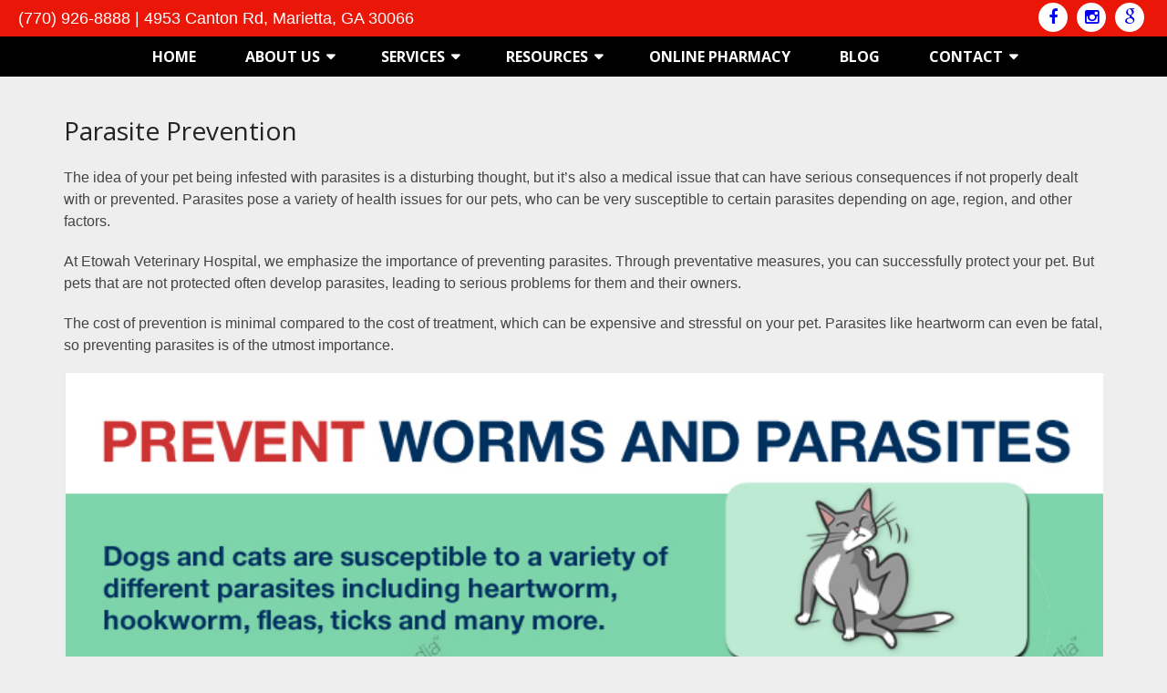

--- FILE ---
content_type: text/html; charset=UTF-8
request_url: https://www.etowahvets.com/parasite-prevention/
body_size: 10995
content:
<!DOCTYPE html><html
class=no-js lang=en-US><head
itemscope itemtype=http://schema.org/WebSite>
 <script>(function(w,d,s,l,i){w[l]=w[l]||[];w[l].push({'gtm.start':new Date().getTime(),event:'gtm.js'});var f=d.getElementsByTagName(s)[0],j=d.createElement(s),dl=l!='dataLayer'?'&l='+l:'';j.async=true;j.src='https://www.googletagmanager.com/gtm.js?id='+i+dl;f.parentNode.insertBefore(j,f);})(window,document,'script','dataLayer','GTM-5FB7PCWB');</script> <meta
charset="UTF-8">
<!--[if IE ]><meta
http-equiv="X-UA-Compatible" content="IE=edge,chrome=1">
<![endif]-->
 <script async src="https://www.googletagmanager.com/gtag/js?id=G-CTGQ9NFVRV"></script> <script>window.dataLayer=window.dataLayer||[];function gtag(){dataLayer.push(arguments);}
gtag('js',new Date());gtag('config','G-CTGQ9NFVRV');</script> <link
rel=profile href=https://gmpg.org/xfn/11><link
rel=icon href=https://www.etowahvets.com/wp-content/themes/mts_schema/images/favicon.png type=image/x-icon><meta
name="msapplication-TileImage" content="https://www.etowahvets.com/wp-content/uploads/2025/05/cropped-etowah-veterinary-hospital-veterinarian-Logo-270x270.png"><link
rel=apple-touch-icon-precomposed href=https://www.etowahvets.com/wp-content/uploads/2025/05/cropped-etowah-veterinary-hospital-veterinarian-Logo-180x180.png><meta
name="viewport" content="width=device-width, initial-scale=1"><meta
name="apple-mobile-web-app-capable" content="yes"><meta
name="apple-mobile-web-app-status-bar-style" content="black"><meta
itemprop="name" content="Etowah Veterinary Hospital"><meta
itemprop="url" content="https://www.etowahvets.com"><link
rel=pingback href=https://www.etowahvets.com/xmlrpc.php><meta
name='robots' content='index, follow, max-image-preview:large, max-snippet:-1, max-video-preview:-1'> <script>document.documentElement.className=document.documentElement.className.replace(/\bno-js\b/,'js');</script> <title>Parasite Prevention | Etowah Veterinary Hospital</title><meta
name="description" content="Parasite Prevention - The idea of your pet being infested with parasites is a disturbing thought, but it&#039;s also a medical issue that can have serious consequences if not"><link
rel=canonical href=https://www.etowahvets.com/parasite-prevention/ ><meta
property="og:locale" content="en_US"><meta
property="og:type" content="article"><meta
property="og:title" content="Parasite Prevention | Etowah Veterinary Hospital"><meta
property="og:description" content="Parasite Prevention - The idea of your pet being infested with parasites is a disturbing thought, but it&#039;s also a medical issue that can have serious consequences if not"><meta
property="og:url" content="https://www.etowahvets.com/parasite-prevention/"><meta
property="og:site_name" content="Etowah Veterinary Hospital"><meta
property="article:publisher" content="https://www.facebook.com/etowahveterinaryhospital/"><meta
name="twitter:card" content="summary_large_image"> <script type=application/ld+json class=yoast-schema-graph>{"@context":"https://schema.org","@graph":[{"@type":"WebPage","@id":"https://www.etowahvets.com/parasite-prevention/","url":"https://www.etowahvets.com/parasite-prevention/","name":"Parasite Prevention | Etowah Veterinary Hospital","isPartOf":{"@id":"https://www.etowahvets.com/#website"},"datePublished":"2016-11-28T15:18:26+00:00","description":"Parasite Prevention - The idea of your pet being infested with parasites is a disturbing thought, but it's also a medical issue that can have serious consequences if not","breadcrumb":{"@id":"https://www.etowahvets.com/parasite-prevention/#breadcrumb"},"inLanguage":"en-US","potentialAction":[{"@type":"ReadAction","target":["https://www.etowahvets.com/parasite-prevention/"]}]},{"@type":"BreadcrumbList","@id":"https://www.etowahvets.com/parasite-prevention/#breadcrumb","itemListElement":[{"@type":"ListItem","position":1,"name":"Home","item":"https://www.etowahvets.com/"},{"@type":"ListItem","position":2,"name":"Parasite Prevention"}]},{"@type":"WebSite","@id":"https://www.etowahvets.com/#website","url":"https://www.etowahvets.com/","name":"Etowah Veterinary Hospital","description":"Veterinarian in Marietta, GA","publisher":{"@id":"https://www.etowahvets.com/#organization"},"potentialAction":[{"@type":"SearchAction","target":{"@type":"EntryPoint","urlTemplate":"https://www.etowahvets.com/?s={search_term_string}"},"query-input":{"@type":"PropertyValueSpecification","valueRequired":true,"valueName":"search_term_string"}}],"inLanguage":"en-US"},{"@type":"Organization","@id":"https://www.etowahvets.com/#organization","name":"Etowah Veterinary Hospital","url":"https://www.etowahvets.com/","logo":{"@type":"ImageObject","inLanguage":"en-US","@id":"https://www.etowahvets.com/#/schema/logo/image/","url":"https://www.etowahvets.com/wp-content/uploads/2018/06/etowah-veterinary-hospital-veterinarian-in-marietta-ga-1.png","contentUrl":"https://www.etowahvets.com/wp-content/uploads/2018/06/etowah-veterinary-hospital-veterinarian-in-marietta-ga-1.png","width":491,"height":152,"caption":"Etowah Veterinary Hospital"},"image":{"@id":"https://www.etowahvets.com/#/schema/logo/image/"},"sameAs":["https://www.facebook.com/etowahveterinaryhospital/"]}]}</script> <link
rel=dns-prefetch href=//ajax.googleapis.com><link
rel=alternate type=application/rss+xml title="Etowah Veterinary Hospital &raquo; Feed" href=https://www.etowahvets.com/feed/ ><link
rel=alternate type=application/rss+xml title="Etowah Veterinary Hospital &raquo; Comments Feed" href=https://www.etowahvets.com/comments/feed/ ><link
rel=alternate title="oEmbed (JSON)" type=application/json+oembed href="https://www.etowahvets.com/wp-json/oembed/1.0/embed?url=https%3A%2F%2Fwww.etowahvets.com%2Fparasite-prevention%2F"><link
rel=alternate title="oEmbed (XML)" type=text/xml+oembed href="https://www.etowahvets.com/wp-json/oembed/1.0/embed?url=https%3A%2F%2Fwww.etowahvets.com%2Fparasite-prevention%2F&#038;format=xml"><style id=wp-img-auto-sizes-contain-inline-css>img:is([sizes=auto i],[sizes^="auto," i]){contain-intrinsic-size:3000px 1500px}</style><link
rel=stylesheet id=twb-open-sans-css href='https://fonts.googleapis.com/css?family=Open+Sans%3A300%2C400%2C500%2C600%2C700%2C800&#038;display=swap&#038;ver=6.9' type=text/css media=all><link
rel=stylesheet id=twbbwg-global-css href='https://www.etowahvets.com/wp-content/plugins/photo-gallery/booster/assets/css/global.css?ver=1.0.0' type=text/css media=all><style id=wp-emoji-styles-inline-css>img.wp-smiley,img.emoji{display:inline !important;border:none !important;box-shadow:none !important;height:1em !important;width:1em !important;margin:0
0.07em !important;vertical-align:-0.1em !important;background:none !important;padding:0
!important}</style><style id=wp-block-library-inline-css>/*<![CDATA[*/:root{--wp-block-synced-color:#7a00df;--wp-block-synced-color--rgb:122,0,223;--wp-bound-block-color:var(--wp-block-synced-color);--wp-editor-canvas-background:#ddd;--wp-admin-theme-color:#007cba;--wp-admin-theme-color--rgb:0,124,186;--wp-admin-theme-color-darker-10:#006ba1;--wp-admin-theme-color-darker-10--rgb:0,107,160.5;--wp-admin-theme-color-darker-20:#005a87;--wp-admin-theme-color-darker-20--rgb:0,90,135;--wp-admin-border-width-focus:2px}@media (min-resolution:192dpi){:root{--wp-admin-border-width-focus:1.5px}}.wp-element-button{cursor:pointer}:root .has-very-light-gray-background-color{background-color:#eee}:root .has-very-dark-gray-background-color{background-color:#313131}:root .has-very-light-gray-color{color:#eee}:root .has-very-dark-gray-color{color:#313131}:root .has-vivid-green-cyan-to-vivid-cyan-blue-gradient-background{background:linear-gradient(135deg,#00d084,#0693e3)}:root .has-purple-crush-gradient-background{background:linear-gradient(135deg,#34e2e4,#4721fb 50%,#ab1dfe)}:root .has-hazy-dawn-gradient-background{background:linear-gradient(135deg,#faaca8,#dad0ec)}:root .has-subdued-olive-gradient-background{background:linear-gradient(135deg,#fafae1,#67a671)}:root .has-atomic-cream-gradient-background{background:linear-gradient(135deg,#fdd79a,#004a59)}:root .has-nightshade-gradient-background{background:linear-gradient(135deg,#330968,#31cdcf)}:root .has-midnight-gradient-background{background:linear-gradient(135deg,#020381,#2874fc)}:root{--wp--preset--font-size--normal:16px;--wp--preset--font-size--huge:42px}.has-regular-font-size{font-size:1em}.has-larger-font-size{font-size:2.625em}.has-normal-font-size{font-size:var(--wp--preset--font-size--normal)}.has-huge-font-size{font-size:var(--wp--preset--font-size--huge)}.has-text-align-center{text-align:center}.has-text-align-left{text-align:left}.has-text-align-right{text-align:right}.has-fit-text{white-space:nowrap!important}#end-resizable-editor-section{display:none}.aligncenter{clear:both}.items-justified-left{justify-content:flex-start}.items-justified-center{justify-content:center}.items-justified-right{justify-content:flex-end}.items-justified-space-between{justify-content:space-between}.screen-reader-text{border:0;clip-path:inset(50%);height:1px;margin:-1px;overflow:hidden;padding:0;position:absolute;width:1px;word-wrap:normal!important}.screen-reader-text:focus{background-color:#ddd;clip-path:none;color:#444;display:block;font-size:1em;height:auto;left:5px;line-height:normal;padding:15px
23px 14px;text-decoration:none;top:5px;width:auto;z-index:100000}html :where(.has-border-color){border-style:solid}html :where([style*=border-top-color]){border-top-style:solid}html :where([style*=border-right-color]){border-right-style:solid}html :where([style*=border-bottom-color]){border-bottom-style:solid}html :where([style*=border-left-color]){border-left-style:solid}html :where([style*=border-width]){border-style:solid}html :where([style*=border-top-width]){border-top-style:solid}html :where([style*=border-right-width]){border-right-style:solid}html :where([style*=border-bottom-width]){border-bottom-style:solid}html :where([style*=border-left-width]){border-left-style:solid}html :where(img[class*=wp-image-]){height:auto;max-width:100%}:where(figure){margin:0
0 1em}html :where(.is-position-sticky){--wp-admin--admin-bar--position-offset:var(--wp-admin--admin-bar--height,0px)}@media screen and (max-width:600px){html:where(.is-position-sticky){--wp-admin--admin-bar--position-offset:0px}}/*]]>*/</style><style id=global-styles-inline-css>/*<![CDATA[*/:root{--wp--preset--aspect-ratio--square:1;--wp--preset--aspect-ratio--4-3:4/3;--wp--preset--aspect-ratio--3-4:3/4;--wp--preset--aspect-ratio--3-2:3/2;--wp--preset--aspect-ratio--2-3:2/3;--wp--preset--aspect-ratio--16-9:16/9;--wp--preset--aspect-ratio--9-16:9/16;--wp--preset--color--black:#000;--wp--preset--color--cyan-bluish-gray:#abb8c3;--wp--preset--color--white:#fff;--wp--preset--color--pale-pink:#f78da7;--wp--preset--color--vivid-red:#cf2e2e;--wp--preset--color--luminous-vivid-orange:#ff6900;--wp--preset--color--luminous-vivid-amber:#fcb900;--wp--preset--color--light-green-cyan:#7bdcb5;--wp--preset--color--vivid-green-cyan:#00d084;--wp--preset--color--pale-cyan-blue:#8ed1fc;--wp--preset--color--vivid-cyan-blue:#0693e3;--wp--preset--color--vivid-purple:#9b51e0;--wp--preset--gradient--vivid-cyan-blue-to-vivid-purple:linear-gradient(135deg,rgb(6,147,227) 0%,rgb(155,81,224) 100%);--wp--preset--gradient--light-green-cyan-to-vivid-green-cyan:linear-gradient(135deg,rgb(122,220,180) 0%,rgb(0,208,130) 100%);--wp--preset--gradient--luminous-vivid-amber-to-luminous-vivid-orange:linear-gradient(135deg,rgb(252,185,0) 0%,rgb(255,105,0) 100%);--wp--preset--gradient--luminous-vivid-orange-to-vivid-red:linear-gradient(135deg,rgb(255,105,0) 0%,rgb(207,46,46) 100%);--wp--preset--gradient--very-light-gray-to-cyan-bluish-gray:linear-gradient(135deg,rgb(238,238,238) 0%,rgb(169,184,195) 100%);--wp--preset--gradient--cool-to-warm-spectrum:linear-gradient(135deg,rgb(74,234,220) 0%,rgb(151,120,209) 20%,rgb(207,42,186) 40%,rgb(238,44,130) 60%,rgb(251,105,98) 80%,rgb(254,248,76) 100%);--wp--preset--gradient--blush-light-purple:linear-gradient(135deg,rgb(255,206,236) 0%,rgb(152,150,240) 100%);--wp--preset--gradient--blush-bordeaux:linear-gradient(135deg,rgb(254,205,165) 0%,rgb(254,45,45) 50%,rgb(107,0,62) 100%);--wp--preset--gradient--luminous-dusk:linear-gradient(135deg,rgb(255,203,112) 0%,rgb(199,81,192) 50%,rgb(65,88,208) 100%);--wp--preset--gradient--pale-ocean:linear-gradient(135deg,rgb(255,245,203) 0%,rgb(182,227,212) 50%,rgb(51,167,181) 100%);--wp--preset--gradient--electric-grass:linear-gradient(135deg,rgb(202,248,128) 0%,rgb(113,206,126) 100%);--wp--preset--gradient--midnight:linear-gradient(135deg,rgb(2,3,129) 0%,rgb(40,116,252) 100%);--wp--preset--font-size--small:13px;--wp--preset--font-size--medium:20px;--wp--preset--font-size--large:36px;--wp--preset--font-size--x-large:42px;--wp--preset--spacing--20:0.44rem;--wp--preset--spacing--30:0.67rem;--wp--preset--spacing--40:1rem;--wp--preset--spacing--50:1.5rem;--wp--preset--spacing--60:2.25rem;--wp--preset--spacing--70:3.38rem;--wp--preset--spacing--80:5.06rem;--wp--preset--shadow--natural:6px 6px 9px rgba(0, 0, 0, 0.2);--wp--preset--shadow--deep:12px 12px 50px rgba(0, 0, 0, 0.4);--wp--preset--shadow--sharp:6px 6px 0px rgba(0, 0, 0, 0.2);--wp--preset--shadow--outlined:6px 6px 0px -3px rgb(255, 255, 255), 6px 6px rgb(0, 0, 0);--wp--preset--shadow--crisp:6px 6px 0px rgb(0, 0, 0)}:where(.is-layout-flex){gap:0.5em}:where(.is-layout-grid){gap:0.5em}body .is-layout-flex{display:flex}.is-layout-flex{flex-wrap:wrap;align-items:center}.is-layout-flex>:is(*,div){margin:0}body .is-layout-grid{display:grid}.is-layout-grid>:is(*,div){margin:0}:where(.wp-block-columns.is-layout-flex){gap:2em}:where(.wp-block-columns.is-layout-grid){gap:2em}:where(.wp-block-post-template.is-layout-flex){gap:1.25em}:where(.wp-block-post-template.is-layout-grid){gap:1.25em}.has-black-color{color:var(--wp--preset--color--black) !important}.has-cyan-bluish-gray-color{color:var(--wp--preset--color--cyan-bluish-gray) !important}.has-white-color{color:var(--wp--preset--color--white) !important}.has-pale-pink-color{color:var(--wp--preset--color--pale-pink) !important}.has-vivid-red-color{color:var(--wp--preset--color--vivid-red) !important}.has-luminous-vivid-orange-color{color:var(--wp--preset--color--luminous-vivid-orange) !important}.has-luminous-vivid-amber-color{color:var(--wp--preset--color--luminous-vivid-amber) !important}.has-light-green-cyan-color{color:var(--wp--preset--color--light-green-cyan) !important}.has-vivid-green-cyan-color{color:var(--wp--preset--color--vivid-green-cyan) !important}.has-pale-cyan-blue-color{color:var(--wp--preset--color--pale-cyan-blue) !important}.has-vivid-cyan-blue-color{color:var(--wp--preset--color--vivid-cyan-blue) !important}.has-vivid-purple-color{color:var(--wp--preset--color--vivid-purple) !important}.has-black-background-color{background-color:var(--wp--preset--color--black) !important}.has-cyan-bluish-gray-background-color{background-color:var(--wp--preset--color--cyan-bluish-gray) !important}.has-white-background-color{background-color:var(--wp--preset--color--white) !important}.has-pale-pink-background-color{background-color:var(--wp--preset--color--pale-pink) !important}.has-vivid-red-background-color{background-color:var(--wp--preset--color--vivid-red) !important}.has-luminous-vivid-orange-background-color{background-color:var(--wp--preset--color--luminous-vivid-orange) !important}.has-luminous-vivid-amber-background-color{background-color:var(--wp--preset--color--luminous-vivid-amber) !important}.has-light-green-cyan-background-color{background-color:var(--wp--preset--color--light-green-cyan) !important}.has-vivid-green-cyan-background-color{background-color:var(--wp--preset--color--vivid-green-cyan) !important}.has-pale-cyan-blue-background-color{background-color:var(--wp--preset--color--pale-cyan-blue) !important}.has-vivid-cyan-blue-background-color{background-color:var(--wp--preset--color--vivid-cyan-blue) !important}.has-vivid-purple-background-color{background-color:var(--wp--preset--color--vivid-purple) !important}.has-black-border-color{border-color:var(--wp--preset--color--black) !important}.has-cyan-bluish-gray-border-color{border-color:var(--wp--preset--color--cyan-bluish-gray) !important}.has-white-border-color{border-color:var(--wp--preset--color--white) !important}.has-pale-pink-border-color{border-color:var(--wp--preset--color--pale-pink) !important}.has-vivid-red-border-color{border-color:var(--wp--preset--color--vivid-red) !important}.has-luminous-vivid-orange-border-color{border-color:var(--wp--preset--color--luminous-vivid-orange) !important}.has-luminous-vivid-amber-border-color{border-color:var(--wp--preset--color--luminous-vivid-amber) !important}.has-light-green-cyan-border-color{border-color:var(--wp--preset--color--light-green-cyan) !important}.has-vivid-green-cyan-border-color{border-color:var(--wp--preset--color--vivid-green-cyan) !important}.has-pale-cyan-blue-border-color{border-color:var(--wp--preset--color--pale-cyan-blue) !important}.has-vivid-cyan-blue-border-color{border-color:var(--wp--preset--color--vivid-cyan-blue) !important}.has-vivid-purple-border-color{border-color:var(--wp--preset--color--vivid-purple) !important}.has-vivid-cyan-blue-to-vivid-purple-gradient-background{background:var(--wp--preset--gradient--vivid-cyan-blue-to-vivid-purple) !important}.has-light-green-cyan-to-vivid-green-cyan-gradient-background{background:var(--wp--preset--gradient--light-green-cyan-to-vivid-green-cyan) !important}.has-luminous-vivid-amber-to-luminous-vivid-orange-gradient-background{background:var(--wp--preset--gradient--luminous-vivid-amber-to-luminous-vivid-orange) !important}.has-luminous-vivid-orange-to-vivid-red-gradient-background{background:var(--wp--preset--gradient--luminous-vivid-orange-to-vivid-red) !important}.has-very-light-gray-to-cyan-bluish-gray-gradient-background{background:var(--wp--preset--gradient--very-light-gray-to-cyan-bluish-gray) !important}.has-cool-to-warm-spectrum-gradient-background{background:var(--wp--preset--gradient--cool-to-warm-spectrum) !important}.has-blush-light-purple-gradient-background{background:var(--wp--preset--gradient--blush-light-purple) !important}.has-blush-bordeaux-gradient-background{background:var(--wp--preset--gradient--blush-bordeaux) !important}.has-luminous-dusk-gradient-background{background:var(--wp--preset--gradient--luminous-dusk) !important}.has-pale-ocean-gradient-background{background:var(--wp--preset--gradient--pale-ocean) !important}.has-electric-grass-gradient-background{background:var(--wp--preset--gradient--electric-grass) !important}.has-midnight-gradient-background{background:var(--wp--preset--gradient--midnight) !important}.has-small-font-size{font-size:var(--wp--preset--font-size--small) !important}.has-medium-font-size{font-size:var(--wp--preset--font-size--medium) !important}.has-large-font-size{font-size:var(--wp--preset--font-size--large) !important}.has-x-large-font-size{font-size:var(--wp--preset--font-size--x-large) !important}/*]]>*/</style><style id=classic-theme-styles-inline-css>/*! This file is auto-generated */
.wp-block-button__link{color:#fff;background-color:#32373c;border-radius:9999px;box-shadow:none;text-decoration:none;padding:calc(.667em + 2px) calc(1.333em + 2px);font-size:1.125em}.wp-block-file__button{background:#32373c;color:#fff;text-decoration:none}</style><link
rel=stylesheet id=wp-components-css href='https://www.etowahvets.com/wp-includes/css/dist/components/style.min.css?ver=6.9' type=text/css media=all><link
rel=stylesheet id=wp-preferences-css href='https://www.etowahvets.com/wp-includes/css/dist/preferences/style.min.css?ver=6.9' type=text/css media=all><link
rel=stylesheet id=wp-block-editor-css href='https://www.etowahvets.com/wp-includes/css/dist/block-editor/style.min.css?ver=6.9' type=text/css media=all><link
rel=stylesheet id=popup-maker-block-library-style-css href='https://www.etowahvets.com/wp-content/plugins/popup-maker/dist/packages/block-library-style.css?ver=dbea705cfafe089d65f1' type=text/css media=all><link
rel=stylesheet id=easy_testimonial_style-css href='https://www.etowahvets.com/wp-content/plugins/easy-testimonials/include/assets/css/style.css?ver=6.9' type=text/css media=all><link
rel=stylesheet id=bwg_fonts-css href='https://www.etowahvets.com/wp-content/plugins/photo-gallery/css/bwg-fonts/fonts.css?ver=0.0.1' type=text/css media=all><link
rel=stylesheet id=sumoselect-css href='https://www.etowahvets.com/wp-content/plugins/photo-gallery/css/sumoselect.min.css?ver=3.4.6' type=text/css media=all><link
rel=stylesheet id=mCustomScrollbar-css href='https://www.etowahvets.com/wp-content/plugins/photo-gallery/css/jquery.mCustomScrollbar.min.css?ver=3.1.5' type=text/css media=all><link
rel=stylesheet id=bwg_googlefonts-css href='https://fonts.googleapis.com/css?family=Ubuntu&#038;subset=greek,latin,greek-ext,vietnamese,cyrillic-ext,latin-ext,cyrillic' type=text/css media=all><link
rel=stylesheet id=bwg_frontend-css href='https://www.etowahvets.com/wp-content/plugins/photo-gallery/css/styles.min.css?ver=1.8.37' type=text/css media=all><link
rel=stylesheet id=schema-stylesheet-css href='https://www.etowahvets.com/wp-content/themes/lounge-schema/style.css?ver=6.9' type=text/css media=all><style id=schema-stylesheet-inline-css>body{background-color:#eee;background-image:url(https://www.etowahvets.com/wp-content/themes/mts_schema/images/nobg.png)}#secondary-navigation>nav>ul>li:hover>a,#secondary-navigation>nav>ul>li.current-menu-item>a,#secondary-navigation>nav>ul>li.current-menu-parent>a{color:#fff !important}#secondary-navigation>nav>ul>li:hover,#secondary-navigation>nav>ul>li.current-menu-item,#secondary-navigation>nav>ul>li.current-menu-parent{background-color:#000 !important}.pace .pace-progress, #mobile-menu-wrapper ul li a:hover, .page-numbers.current, .pagination a:hover, .single .pagination a:hover
.current{background:#000}.postauthor h5, .single_post a, .textwidget a, .pnavigation2 a, .sidebar.c-4-12 a:hover, footer .widget li a:hover, .sidebar.c-4-12 a:hover, .reply a, .title a:hover, .post-info a:hover, .widget .thecomment, #tabber .inside li a:hover, .readMore a:hover, .fn a, a, a:hover, #secondary-navigation .navigation ul li a:hover, .readMore a, #primary-navigation a:hover, #secondary-navigation .navigation ul .current-menu-item a, .widget .wp_review_tab_widget_content a, .sidebar .wpt_widget_content
a{color:#000}a#pull, #commentform input#submit, #mtscontact_submit, .mts-subscribe input[type='submit'], .widget_product_search input[type='submit'], #move-to-top:hover, .currenttext, .pagination a:hover, .pagination .nav-previous a:hover, .pagination .nav-next a:hover, #load-posts a:hover, .single .pagination a:hover .currenttext, .single .pagination > .current .currenttext, #tabber ul.tabs li a.selected, .tagcloud a, .navigation ul .sfHover a, .woocommerce a.button, .woocommerce-page a.button, .woocommerce button.button, .woocommerce-page button.button, .woocommerce input.button, .woocommerce-page input.button, .woocommerce #respond input#submit, .woocommerce-page #respond input#submit, .woocommerce #content input.button, .woocommerce-page #content input.button, .woocommerce .bypostauthor:after, #searchsubmit, .woocommerce nav.woocommerce-pagination ul li span.current, .woocommerce-page nav.woocommerce-pagination ul li span.current, .woocommerce #content nav.woocommerce-pagination ul li span.current, .woocommerce-page #content nav.woocommerce-pagination ul li span.current, .woocommerce nav.woocommerce-pagination ul li a:hover, .woocommerce-page nav.woocommerce-pagination ul li a:hover, .woocommerce #content nav.woocommerce-pagination ul li a:hover, .woocommerce-page #content nav.woocommerce-pagination ul li a:hover, .woocommerce nav.woocommerce-pagination ul li a:focus, .woocommerce-page nav.woocommerce-pagination ul li a:focus, .woocommerce #content nav.woocommerce-pagination ul li a:focus, .woocommerce-page #content nav.woocommerce-pagination ul li a:focus, .woocommerce a.button, .woocommerce-page a.button, .woocommerce button.button, .woocommerce-page button.button, .woocommerce input.button, .woocommerce-page input.button, .woocommerce #respond input#submit, .woocommerce-page #respond input#submit, .woocommerce #content input.button, .woocommerce-page #content input.button, .latestPost-review-wrapper, .latestPost .review-type-circle.latestPost-review-wrapper, #wpmm-megamenu .review-total-only, .sbutton, #searchsubmit, .widget .wpt_widget_content #tags-tab-content ul li a, .widget .review-total-only.large-thumb{background-color:#000;color:#fff!important}.related-posts .title a:hover, .latestPost .title
a{color:#000}.navigation #wpmm-megamenu .wpmm-pagination
a{background-color:#000000!important}footer{background-color:#000}footer{background-image:url(https://www.etowahvets.com/wp-content/themes/mts_schema/images/nobg.png)}.copyrights,.move_down{background-color:#000}.flex-control-thumbs .flex-active{border-top:3px solid #000}.wpmm-megamenu-showing.wpmm-light-scheme{background-color:#000000!important}</style><link
rel=stylesheet id=fontawesome-css href='https://www.etowahvets.com/wp-content/themes/mts_schema/css/font-awesome.min.css?ver=6.9' type=text/css media=all><link
rel=stylesheet id=responsive-css href='https://www.etowahvets.com/wp-content/themes/mts_schema/css/responsive.css?ver=6.9' type=text/css media=all><link
rel=stylesheet id=animate-css href='https://www.etowahvets.com/wp-content/themes/lounge-schema/assets/animate.min.css?ver=6.9' type=text/css media=all> <script src="https://ajax.googleapis.com/ajax/libs/jquery/1.12.4/jquery.min.js?ver=1.12.4" id=jquery-js></script> <script src=https://www.etowahvets.com/wp-content/cache/minify/c1f34.js></script> <script id=twbbwg-global-js-extra>var twb={"nonce":"160306ded9","ajax_url":"https://www.etowahvets.com/wp-admin/admin-ajax.php","plugin_url":"https://www.etowahvets.com/wp-content/plugins/photo-gallery/booster","href":"https://www.etowahvets.com/wp-admin/admin.php?page=twbbwg_photo-gallery"};var twb={"nonce":"160306ded9","ajax_url":"https://www.etowahvets.com/wp-admin/admin-ajax.php","plugin_url":"https://www.etowahvets.com/wp-content/plugins/photo-gallery/booster","href":"https://www.etowahvets.com/wp-admin/admin.php?page=twbbwg_photo-gallery"};</script> <script src=https://www.etowahvets.com/wp-content/cache/minify/1536c.js></script> <script id=bwg_frontend-js-extra>var bwg_objectsL10n={"bwg_field_required":"field is required.","bwg_mail_validation":"This is not a valid email address.","bwg_search_result":"There are no images matching your search.","bwg_select_tag":"Select Tag","bwg_order_by":"Order By","bwg_search":"Search","bwg_show_ecommerce":"Show Ecommerce","bwg_hide_ecommerce":"Hide Ecommerce","bwg_show_comments":"Show Comments","bwg_hide_comments":"Hide Comments","bwg_restore":"Restore","bwg_maximize":"Maximize","bwg_fullscreen":"Fullscreen","bwg_exit_fullscreen":"Exit Fullscreen","bwg_search_tag":"SEARCH...","bwg_tag_no_match":"No tags found","bwg_all_tags_selected":"All tags selected","bwg_tags_selected":"tags selected","play":"Play","pause":"Pause","is_pro":"","bwg_play":"Play","bwg_pause":"Pause","bwg_hide_info":"Hide info","bwg_show_info":"Show info","bwg_hide_rating":"Hide rating","bwg_show_rating":"Show rating","ok":"Ok","cancel":"Cancel","select_all":"Select all","lazy_load":"0","lazy_loader":"https://www.etowahvets.com/wp-content/plugins/photo-gallery/images/ajax_loader.png","front_ajax":"0","bwg_tag_see_all":"see all tags","bwg_tag_see_less":"see less tags"};</script> <script src=https://www.etowahvets.com/wp-content/cache/minify/71cef.js></script> <script id=customscript-js-extra>var mts_customscript={"responsive":"1","nav_menu":"both"};</script> <script src=https://www.etowahvets.com/wp-content/cache/minify/aff65.js></script> <script id=easy-testimonials-reveal-js-extra>var easy_testimonials_reveal={"show_less_text":"Show Less"};</script> <script src=https://www.etowahvets.com/wp-content/cache/minify/bfc20.js></script> <link
rel=https://api.w.org/ href=https://www.etowahvets.com/wp-json/ ><link
rel=alternate title=JSON type=application/json href=https://www.etowahvets.com/wp-json/wp/v2/pages/56><link
rel=EditURI type=application/rsd+xml title=RSD href=https://www.etowahvets.com/xmlrpc.php?rsd><meta
name="generator" content="WordPress 6.9"><link
rel=shortlink href='https://www.etowahvets.com/?p=56'><style media=screen></style><style media=screen>@media (max-width: 728px){}</style><style media=screen>@media (max-width: 320px){}</style><link
href="//fonts.googleapis.com/css?family=Roboto+Slab:normal|Open+Sans:normal|Open+Sans:700|Roboto+Slab:300|Raleway:500&amp;subset=latin" rel=stylesheet type=text/css><style>#logo
a{font-family:'Roboto Slab';font-weight:normal;font-size:32px;color:#222;text-transform:uppercase}#primary-navigation
a{font-family:'Open Sans';font-weight:normal;font-size:13px;color:#777}#secondary-navigation
a{font-family:'Open Sans';font-weight:700;font-size:16px;color:#fff;text-transform:uppercase}.latestPost .title
a{font-family:'Roboto Slab';font-weight:300;font-size:38px;color:#0274be}.single-title{font-family:'Roboto Slab';font-weight:300;font-size:38px;color:#222}body{font-family:Helvetica,Arial,sans-serif;font-weight:normal;font-size:16px;color:#444}#sidebar .widget
h3{font-family:'Roboto Slab';font-weight:normal;font-size:20px;color:#222;text-transform:uppercase}#sidebar
.widget{font-family:'Raleway';font-weight:500;font-size:16px;color:#444}.footer-widgets
h3{font-family:'Roboto Slab';font-weight:normal;font-size:18px;color:#fff;text-transform:uppercase}.f-widget a, footer .wpt_widget_content a, footer .wp_review_tab_widget_content a, footer .wpt_tab_widget_content a, footer .widget .wp_review_tab_widget_content
a{font-family:'Raleway';font-weight:500;font-size:16px;color:#999}.footer-widgets, .f-widget .top-posts .comment_num, footer .meta, footer .twitter_time, footer .widget .wpt_widget_content .wpt-postmeta, footer .widget .wpt_comment_content, footer .widget .wpt_excerpt, footer .wp_review_tab_widget_content .wp-review-tab-postmeta, footer .advanced-recent-posts p, footer .popular-posts p, footer .category-posts
p{font-family:'Raleway';font-weight:500;font-size:16px;color:#777}#copyright-note{font-family:'Raleway';font-weight:500;font-size:14px;color:#7e7d7d}h1{font-family:'Open Sans';font-weight:normal;font-size:28px;color:#222}h2{font-family:'Open Sans';font-weight:normal;font-size:24px;color:#222}h3{font-family:'Open Sans';font-weight:normal;font-size:22px;color:#222}h4{font-family:'Open Sans';font-weight:normal;font-size:20px;color:#222}h5{font-family:'Roboto Slab';font-weight:normal;font-size:18px;color:#222}h6{font-family:'Roboto Slab';font-weight:normal;font-size:16px;color:#222}</style><link
rel=icon href=https://www.etowahvets.com/wp-content/uploads/2025/05/cropped-etowah-veterinary-hospital-veterinarian-Logo-32x32.png sizes=32x32><link
rel=icon href=https://www.etowahvets.com/wp-content/uploads/2025/05/cropped-etowah-veterinary-hospital-veterinarian-Logo-192x192.png sizes=192x192><link
rel=apple-touch-icon href=https://www.etowahvets.com/wp-content/uploads/2025/05/cropped-etowah-veterinary-hospital-veterinarian-Logo-180x180.png><meta
name="msapplication-TileImage" content="https://www.etowahvets.com/wp-content/uploads/2025/05/cropped-etowah-veterinary-hospital-veterinarian-Logo-270x270.png"><link
rel=stylesheet href=https://www.etowahvets.com/wp-content/plugins/easy-columns/css/easy-columns.css type=text/css media="screen, projection"><style id=wp-custom-css>.copyrights a:hover{color:#fff}a{color:#00E;text-decoration:underline}a:hover{color:#551A8B}</style></head><body
data-rsssl=1 id=blog class="wp-singular page-template-default page page-id-56 wp-theme-mts_schema wp-child-theme-lounge-schema main" itemscope itemtype=http://schema.org/WebPage>
<noscript><iframe
src="https://www.googletagmanager.com/ns.html?id=GTM-5FB7PCWB"
height=0 width=0 style=display:none;visibility:hidden></iframe></noscript><div
class=main-container><header
id=site-header class="main-header " role=banner itemscope itemtype=http://schema.org/WPHeader><div
class="topBar hide-xs circleTop"><p
class=phoned><a
onclick="return gtag_report_conversion('tel:(770) 926-8888');" href="tel:(770) 926-8888">(770) 926-8888</a> | <a
href="https://www.google.com/maps?ll=34.072288,-84.522574&z=16&t=m&hl=en-US&gl=US&mapclient=embed&cid=215226651125647623" target=_blank> 4953 Canton Rd, Marietta, GA 30066 </a></p><div
class=header-social-icons>
<a
href=https://www.facebook.com/etowahveterinaryhospital class=header-facebook target=_blank><span
class="fa fa-facebook"></span></a>
<a
href=https://www.instagram.com/etowahvet/ class=header-instagram target=_blank><span
class="fa fa-instagram"></span></a>
<a
href="https://www.google.com/maps?ll=34.072288,-84.522574&z=16&t=m&hl=en-US&gl=US&mapclient=embed&cid=215226651125647623" class=header-google target=_blank><span
class="fa fa-google"></span></a></div></div><div
id=regular-header class=noRegular><div
class=container><div
class=logo-wrap><h2 id="logo" class="image-logo" itemprop="headline">
<a
href=https://www.etowahvets.com><img
src=/wp-content/uploads/2018/06/etowah-veterinary-hospital-veterinarian-in-marietta-ga-1.png alt="Etowah Veterinary Hospital"></a></h2></div><div
class="headerInfo hide-xs">
<a
href=/appointments/ class=btn>Request Appointment</a></div></div></div><div
class=clear id=catcher></div><div
id=header class=sticky-navigation><div
class=container><div
id=secondary-navigation class=secondary-navigation role=navigation itemscope itemtype=http://schema.org/SiteNavigationElement>
<a
href=# id=pull class=toggle-mobile-menu>Menu</a><nav
class="navigation clearfix mobile-menu-wrapper"><ul
id=menu-main-menu class="menu clearfix"><li
id=menu-item-239 class="menu-item menu-item-type-custom menu-item-object-custom menu-item-239"><a
href=/ >Home</a></li>
<li
id=menu-item-278 class="menu-item menu-item-type-post_type menu-item-object-page menu-item-has-children menu-item-278"><a
href=https://www.etowahvets.com/about-us/ >About Us</a><ul
class=sub-menu>
<li
id=menu-item-279 class="menu-item menu-item-type-post_type menu-item-object-page menu-item-279"><a
href=https://www.etowahvets.com/our-veterinary-team/ >Our Team</a></li>
<li
id=menu-item-287 class="menu-item menu-item-type-post_type menu-item-object-page menu-item-287"><a
href=https://www.etowahvets.com/about-us/photo-gallery/ >Photo Gallery</a></li>
<li
id=menu-item-288 class="menu-item menu-item-type-post_type menu-item-object-page menu-item-288"><a
href=https://www.etowahvets.com/about-us/reviews/ >Reviews</a></li></ul>
</li>
<li
id=menu-item-281 class="menu-item menu-item-type-post_type menu-item-object-page menu-item-has-children menu-item-281"><a
href=https://www.etowahvets.com/veterinary-services-marietta-ga/ >Services</a><ul
class=sub-menu>
<li
id=menu-item-289 class="menu-item menu-item-type-post_type menu-item-object-page menu-item-289"><a
href=https://www.etowahvets.com/veterinary-services-marietta-ga/prevention-wellness/ >Prevention &#038; Wellness</a></li>
<li
id=menu-item-290 class="menu-item menu-item-type-post_type menu-item-object-page menu-item-290"><a
href=https://www.etowahvets.com/veterinary-services-marietta-ga/surgery/ >Surgery</a></li>
<li
id=menu-item-291 class="menu-item menu-item-type-post_type menu-item-object-page menu-item-291"><a
href=https://www.etowahvets.com/veterinary-services-marietta-ga/emergency-urgent-care/ >Emergency &#038; Urgent Care</a></li></ul>
</li>
<li
id=menu-item-296 class="menu-item menu-item-type-post_type menu-item-object-page menu-item-has-children menu-item-296"><a
href=https://www.etowahvets.com/resources/ >Resources</a><ul
class=sub-menu>
<li
id=menu-item-466 class="menu-item menu-item-type-custom menu-item-object-custom menu-item-466"><a
target=_blank href=https://petdesk.com/download-app-for-pet-health/ >Download PetDesk App</a></li>
<li
id=menu-item-500 class="menu-item menu-item-type-post_type menu-item-object-page menu-item-500"><a
href=https://www.etowahvets.com/resources/payment-options/ >Payment Options</a></li></ul>
</li>
<li
id=menu-item-453 class="menu-item menu-item-type-custom menu-item-object-custom menu-item-453"><a
href=https://etowahvh.vetsfirstchoice.com/ >Online Pharmacy</a></li>
<li
id=menu-item-530 class="menu-item menu-item-type-taxonomy menu-item-object-category menu-item-530"><a
href=https://www.etowahvets.com/category/blog/ >Blog</a></li>
<li
id=menu-item-284 class="menu-item menu-item-type-post_type menu-item-object-page menu-item-has-children menu-item-284"><a
href=https://www.etowahvets.com/contact/ >Contact</a><ul
class=sub-menu>
<li
id=menu-item-525 class="menu-item menu-item-type-post_type menu-item-object-page menu-item-525"><a
href=https://www.etowahvets.com/current-patient-appointment-request/ >Current Patient</a></li>
<li
id=menu-item-526 class="menu-item menu-item-type-post_type menu-item-object-page menu-item-526"><a
href=https://www.etowahvets.com/new-patients-appointment-request/ >New Patient</a></li>
<li
id=menu-item-294 class="menu-item menu-item-type-post_type menu-item-object-page menu-item-294"><a
href=https://www.etowahvets.com/contact/emergency-clinics/ >Emergency Clinics</a></li>
<li
id=menu-item-295 class="menu-item menu-item-type-post_type menu-item-object-page menu-item-295"><a
href=https://www.etowahvets.com/contact/affiliated-hospitals/ >Affiliated Hospitals</a></li></ul>
</li></ul></nav></div></div></div></header><div
class=clear></div><div
id=page class=single><article
class=article><div
id=content_box ><div
id=post-56 class="g post post-56 page type-page status-publish"><div
class=single_page><header><h1 class="title entry-title">Parasite Prevention</h1></header><div
class="post-content box mark-links entry-content"><p>The idea of your pet being infested with parasites is a disturbing thought, but it&#8217;s also a medical issue that can have serious consequences if not properly dealt with or prevented. Parasites pose a variety of health issues for our pets, who can be very susceptible to certain parasites depending on age, region, and other factors.</p><p>At Etowah Veterinary Hospital, we emphasize the importance of preventing parasites. Through preventative measures, you can successfully protect your pet. But pets that are not protected often develop parasites, leading to serious problems for them and their owners.<span
id=more-56></span></p><p>The cost of prevention is minimal compared to the cost of treatment, which can be expensive and stressful on your pet. Parasites like heartworm can even be fatal, so preventing parasites is of the utmost importance.<br>
<img
decoding=async src=/wp-content/uploads/2018/05/Parasites_preview.jpg alt=dvm-parasites2 width=100% height class="alignnone size-full wp-image-69"></p></div></div></div></div><div
class=clear></div></article></div><footer
id=site-footer role=contentinfo itemscope itemtype=http://schema.org/WPFooter><div
class=copyrights><div
class=copyrights><div
class=container><p> Etowah Veterinary Hospital</p><p> Phone: <a
href="tel:(770) 926-8888" onClick="return gtag_report_conversion('tel:(770) 926-8888')">(770) 926-8888</a> 	<span> Address: <a
href="https://www.google.com/maps?ll=34.072288,-84.522574&z=16&t=m&hl=en-US&gl=US&mapclient=embed&cid=215226651125647623" target=_blank> 4953 Canton Rd, Marietta, GA 30066 </a> </span></p>
<a
href=/sitemap/ >Sitemap</a> | <a
href=/Accessibility/ >Accessibility</a> | <a
href=http://doctormultimedia.com/ target=_blank>Website by DOCTOR Multimedia</a></div></div></div></footer></div> <script type=speculationrules>{"prefetch":[{"source":"document","where":{"and":[{"href_matches":"/*"},{"not":{"href_matches":["/wp-*.php","/wp-admin/*","/wp-content/uploads/*","/wp-content/*","/wp-content/plugins/*","/wp-content/themes/lounge-schema/*","/wp-content/themes/mts_schema/*","/*\\?(.+)"]}},{"not":{"selector_matches":"a[rel~=\"nofollow\"]"}},{"not":{"selector_matches":".no-prefetch, .no-prefetch a"}}]},"eagerness":"conservative"}]}</script> <div
class=cta_fixed_button>
<a
class=sticks href="tel:(770) 926-8888" onclick="return gtag_report_conversion('tel:(770) 926-8888')"> <i
class="fa fa-phone"></i> Call Us </a></div><div
class=move_down></div> <script src=https://www.etowahvets.com/wp-content/cache/minify/23da1.js></script> <script id=wp-emoji-settings type=application/json>{"baseUrl":"https://s.w.org/images/core/emoji/17.0.2/72x72/","ext":".png","svgUrl":"https://s.w.org/images/core/emoji/17.0.2/svg/","svgExt":".svg","source":{"concatemoji":"https://www.etowahvets.com/wp-includes/js/wp-emoji-release.min.js?ver=6.9"}}</script> <script type=module>/*<![CDATA[*//*! This file is auto-generated */
const a=JSON.parse(document.getElementById("wp-emoji-settings").textContent),o=(window._wpemojiSettings=a,"wpEmojiSettingsSupports"),s=["flag","emoji"];function i(e){try{var t={supportTests:e,timestamp:(new Date).valueOf()};sessionStorage.setItem(o,JSON.stringify(t))}catch(e){}}function c(e,t,n){e.clearRect(0,0,e.canvas.width,e.canvas.height),e.fillText(t,0,0);t=new Uint32Array(e.getImageData(0,0,e.canvas.width,e.canvas.height).data);e.clearRect(0,0,e.canvas.width,e.canvas.height),e.fillText(n,0,0);const a=new Uint32Array(e.getImageData(0,0,e.canvas.width,e.canvas.height).data);return t.every((e,t)=>e===a[t])}function p(e,t){e.clearRect(0,0,e.canvas.width,e.canvas.height),e.fillText(t,0,0);var n=e.getImageData(16,16,1,1);for(let e=0;e<n.data.length;e++)if(0!==n.data[e])return!1;return!0}function u(e,t,n,a){switch(t){case"flag":return n(e,"\ud83c\udff3\ufe0f\u200d\u26a7\ufe0f","\ud83c\udff3\ufe0f\u200b\u26a7\ufe0f")?!1:!n(e,"\ud83c\udde8\ud83c\uddf6","\ud83c\udde8\u200b\ud83c\uddf6")&&!n(e,"\ud83c\udff4\udb40\udc67\udb40\udc62\udb40\udc65\udb40\udc6e\udb40\udc67\udb40\udc7f","\ud83c\udff4\u200b\udb40\udc67\u200b\udb40\udc62\u200b\udb40\udc65\u200b\udb40\udc6e\u200b\udb40\udc67\u200b\udb40\udc7f");case"emoji":return!a(e,"\ud83e\u1fac8")}return!1}function f(e,t,n,a){let r;const o=(r="undefined"!=typeof WorkerGlobalScope&&self instanceof WorkerGlobalScope?new OffscreenCanvas(300,150):document.createElement("canvas")).getContext("2d",{willReadFrequently:!0}),s=(o.textBaseline="top",o.font="600 32px Arial",{});return e.forEach(e=>{s[e]=t(o,e,n,a)}),s}function r(e){var t=document.createElement("script");t.src=e,t.defer=!0,document.head.appendChild(t)}a.supports={everything:!0,everythingExceptFlag:!0},new Promise(t=>{let n=function(){try{var e=JSON.parse(sessionStorage.getItem(o));if("object"==typeof e&&"number"==typeof e.timestamp&&(new Date).valueOf()<e.timestamp+604800&&"object"==typeof e.supportTests)return e.supportTests}catch(e){}return null}();if(!n){if("undefined"!=typeof Worker&&"undefined"!=typeof OffscreenCanvas&&"undefined"!=typeof URL&&URL.createObjectURL&&"undefined"!=typeof Blob)try{var e="postMessage("+f.toString()+"("+[JSON.stringify(s),u.toString(),c.toString(),p.toString()].join(",")+"));",a=new Blob([e],{type:"text/javascript"});const r=new Worker(URL.createObjectURL(a),{name:"wpTestEmojiSupports"});return void(r.onmessage=e=>{i(n=e.data),r.terminate(),t(n)})}catch(e){}i(n=f(s,u,c,p))}t(n)}).then(e=>{for(const n in e)a.supports[n]=e[n],a.supports.everything=a.supports.everything&&a.supports[n],"flag"!==n&&(a.supports.everythingExceptFlag=a.supports.everythingExceptFlag&&a.supports[n]);var t;a.supports.everythingExceptFlag=a.supports.everythingExceptFlag&&!a.supports.flag,a.supports.everything||((t=a.source||{}).concatemoji?r(t.concatemoji):t.wpemoji&&t.twemoji&&(r(t.twemoji),r(t.wpemoji)))});/*]]>*/</script> </body></html>

--- FILE ---
content_type: text/css
request_url: https://www.etowahvets.com/wp-content/themes/lounge-schema/style.css?ver=6.9
body_size: 3505
content:
/*
Theme Name: Lounge Schema Child
Version: 1.0
Description: A child theme of Schema by MyThemeShop
Template: mts_schema
Text Domain: schema
*/

@import url("../mts_schema/style.css");

/*Temp*/
.contactBox { display: none; }

/* general */
.innerBanner img{width:100%;}
.testimonials, .BGONLY{
	position:relative;
	background:url(/wp-content/uploads/2018/10/border-collie-1920.jpg) top center / cover fixed;
	padding:120px 0;
}
.BGONLY { min-height: 200px; }
.testimonials:before{
	content:"";
	position:absolute;
	height:100%;
	width:100%;
	top:0px;
	left:0px;
	background:#f6f6f6e6;
/* 	background:#ff0000; */
	opacity:1;
}
.testimonials { text-align: center; }
.testimonials h2{font-size:32px; color: #222222; font-weight: 700; }
.testimonial_body p, div.easy-t-cycle-prev, div.easy-t-cycle-next, .easy_t_single_testimonial blockquote p span.testimonial-client, .easy_t_single_testimonial blockquote p span.testimonial-position { color: #fff; }
blockquote.easy_testimonial p {
    width: 95%;
    display: block;
    margin: 0px auto;
}
.btn {
	color: #fff !important;
	background: #EA1709;
	padding: 10px 15px;
	text-transform: uppercase;
	border-radius: 10px;
	-moz-border-radius: 10px;
	box-shadow: 1px 1px 1px #000;
	-moz-box-shadow: 1px 1px 1px #000;
}
.alignleft {
	float: left;
	margin: 0px 20px 20px 0px;
	border: 2px solid #ececec;
	margin-bottom:20px;
	-webkit-box-shadow: 0 8px 6px -6px black;
	-moz-box-shadow: 0 8px 6px -6px black;
	box-shadow: 0 8px 6px -6px black;
}
.alignright {
	float: right;
	margin: 0px 0px 20px 20px;
	border: 2px solid #ececec;
	margin-bottom:20px;
	-webkit-box-shadow: 0 8px 6px -6px black;
	-moz-box-shadow: 0 8px 6px -6px black;
	box-shadow: 0 8px 6px -6px black;
}
.alignnone {
	border: 2px solid #ececec;
	margin-bottom:20px;
	-webkit-box-shadow: 0 8px 6px -6px black;
	-moz-box-shadow: 0 8px 6px -6px black;
	box-shadow: 0 8px 6px -6px black;
}
.center { text-align: Center; }
.clear { clear: both; }
.nowrap { white-space: nowrap; }
#secondary-navigation a {
    padding: 10px 25px;
}
/* header */
.main-header { background: #fff; }
#header { background: #000; }
.topBar {
	width: 100%;
	background: #EA1709;
	text-align: center;
}
.topBar p, .topBar p a { color: #fff; font-size: 18px; }
.topBar .header-social-icons { display: inline-block; float: none; position: static; margin-top: 3px; }

.logo-wrap, .headerPhone, .headerInfo { float: left; width: 50%; padding: 1%; }
.logo-wrap { margin: 0px 0 0 0; padding-top:0px; padding-bottom:0px;}

.headerInfo { width: 46%; text-align: right; margin-top: 20px; }
.headerInfo p { margin-bottom: 5px; }
.phoned {
 	font-size: 28px;
 	margin-bottom: 20px;
 	display: inline-block;
    margin-bottom: 0px;
    line-height: 40px;
    vertical-align: top;
}

div.header-social-icons { background: none; border: 0px; }
div.header-social-icons a { background: #fff; border-radius: 50%; padding: 6px; width: 20px; text-align: center; line-height: 20px; margin: 0px 5px; font-size: 18px;}
div.header-social-icons::before { border: 0px; }

#primary-navigation .header-social-icons a, .header-social-icons a { padding: 0px 10px; }

.primary-slider-container { max-width: 100%; float: none; width: 100%; overflow: hidden; margin: 0px; }
.primary-slider-container img { float: none; width: 100%; }
.primary-slider-container .slide-caption { width: 100%; box-sizing: border-box; padding: 2% 3%; bottom: 0px; left: 0px; max-height: 100%; overflow: visible; }
.slide-title { font-size: 32px !important; line-height: 34px; }
.owl-carousel .owl-item img { max-width: 100% !important; }
.primary-slider .owl-dots { bottom: 8%; top: inherit; right: 16%; }


#page { padding-top: 0px; width: 100%; max-width: 100%; }

/* home boxes */

.homeBoxes {
	margin: 0px auto;
	margin-top: 0px;
	text-align: center;
	z-index: 10;
	position: relative;
    margin-top: -320px;
    margin-bottom: 0px;
}
.circleBoxes {
	margin-top: -130px;
}
.homeBoxes .container:after {
	clear: both;
	content: "";
	position: relative;
	display: block;
}
.homeBox,.circleBox {
	position: relative;
	float: left;
	width: 33.33%;
	padding: 0px 15px;
	box-sizing: border-box;
	overflow: hidden;
	text-align: center;
}
.circleBox a {
	display: block;
    text-align: center;
    border-radius: 50%;
    height: 232px;
    width: 240px;
    margin: 0px auto;
    background: url('/wp-content/uploads/2018/10/redpaw.png');
	 -webkit-transition: all 0.3s ease-in-out;
    transition: all 0.3s ease-in-out;
	display: table-cell;
}
.circleBox img {
    max-width: 100px;
}
.circleBox h3 {
color: #fff;
    top: 19%;
    position: relative;
    font-size: 18px;
}
.celltb {
	display: table;
	width: 100%;
	height: 100%;
}
.cellct {
	vertical-align: middle;
    -webkit-transition: all 0.3s ease-in-out;
    transition: all 0.3s ease-in-out;
	display: table-cell;
	height: 100%;
}
.circleBox a:hover  {
	transform: scale(1.05);
}

.homeBox a {
	position: relative;
	display: inline-block;
	width: 100%;
}
.homeBox .cube-image {
	height: 300px;
	position: relative;
	background-size: cover;
	background-position: 50% 50%;
	width: 100%;
}

.homeBox h3{
    position: absolute;
    bottom: 0px;
    left: 0px;
    margin: 0px;
    box-sizing: border-box;
    padding: 10px 0;
    z-index: 6000;
    text-align: center;
    color: #fff;
    width: 100%;
	background: -moz-linear-gradient(top, rgba(0,0,0,0) 0%, rgba(53,28,1,0.65) 100%); /* FF3.6-15 */
	background: -webkit-linear-gradient(top, rgba(0,0,0,0) 0%,rgba(53,28,1,0.65) 100%); /* Chrome10-25,Safari5.1-6 */
	background: linear-gradient(to bottom, rgba(0,0,0,0) 0%,rgba(53,28,1,0.65) 100%); /* W3C, IE10+, FF16+, Chrome26+, Opera12+, Safari7+ */
	filter: progid:DXImageTransform.Microsoft.gradient( startColorstr='#00000000', endColorstr='#a6351c01',GradientType=0 ); /* IE6-9 */
}
.welcome {
	text-align: center;
    margin-top: 35px;
    margin-bottom: 30px;
}
.welcome h1 { text-align: center; }
.contactBox {
    min-height: 100px;
	padding: 40px 0px;
	border-top: 1px solid #ccc;
	background:#EA1709;
	color:#fff;
	position:relative;
}
.contactBox h2,
.contactBox h3 {
	color: #fff;
}
.contactText { /*float: left; width: 45%; padding-right: 5%;*/ }
.contactMap { /*float: left; width: 50%;*/ }
.contactBox .container{width:23%; position:absolute;
margin: auto;

  top: 0; left: 0; bottom: 0; right: 0;
}
.contactBox .container:after {
	clear: both;
	content: "";
	display: block;
}

/* inner pages */
#page.single { float: left; }
.article { background: none;  margin: 0 auto; float: none; }
.page h1.title { margin-bottom: 20px; }

/* footer */
footer{background:transparent!important; margin-top:0px;}
.copyrights { text-align: center; }
#copyright-note span { display: none; }
.to-top { float: none; }
#copyright-note .to-top span{ display: inline-block; font-size: 16px; line-height: 24px; }
#copyright-note .to-top a { color: #000 !important; }

.footerWidgets {
	padding:15px 0pX;
}
.widgetBox {
	float: left;
	width: 33.33%;
	padding:0px 15px;
	box-sizing: border-box;
}
.hide-d { display: none; }
.social-profile-icons .social-yelp a {
    background: #BD2525;
}
#logo a { float: none !important; }
.banner img{width:100%;}
/*Blog*/
.post-info{display:none;}
#featured-thumbnail {
	max-width: 30%;
	display: block;
	position: relative;
	overflow: hidden;
	clear: both;
	margin-bottom: 15px;
	float: right;
}
.front-view-content {
	float: left;
	width: 69%;
}
body#blog #content_box{width:100%;}
body#blog #sidebar{display:none;}

/* Slider Settings */
#slider {
	margin-bottom: 0px !important;
}
.owl-controls {
	display: none;
}
.newCon,.home-banner {
	background-position: bottom center;
	background-size: cover;
	position: relative;
}
.logoHome {
    position: absolute;
    width: 100%;
    z-index: 10;
    left: 0px;
    top: 10%;
}
.home-banner {
	height: 500px;
}
.noRegular {
	display: none;
}
.circleStyle {
	background-color: transparent !important;
}
#secondary-navigation {
	float: none;
}
.navigation ul {
	text-align: center;
}
.navigation ul li {
	float: none;
	display: inline-block;
}
.circleTop {
	padding:0px 20px;
	box-sizing: border-box;
}
.circleTop:after {
	clear: both;
	content: "";
	display: block;
}
.circleTop .phoned {
	float: left;
}
.circleTop .header-social-icons {
	float: right;
}
.general-wrapper {
	position: relative;
}
.video-wrapper {
	height: 700px;
	position: relative;
	overflow: hidden;
}
.video-wrapper video {
	position: absolute;
	height: 100% !important;
	width: 100% !important;
	object-fit: cover;
}
.contactText p:last-of-type {
	margin-bottom: 0px;
}
.contactMap iframe {
	/*height: 100%;*/
	display:inline-block;
}
.article {
	max-width: 100%;
	width: 1170px;
	box-shadow: 0px 0px 0px;
	position: relative;
	margin:10px auto;
	padding:30px 15px;
	box-sizing: border-box;
}
.innerImage {
	height: 350px;
	background-position: 50% 50%;
	background-size: cover;
}
.accessibility-location-right .accessability_container {
    top: 145px;
}
html button.aicon_link {
    background-color: #000!important;
}
.sub-page-logo {
	display: block;
	text-align: center;
	padding:10px 0px;
}
.sub-page-logo img {
	max-width: 280px;
	display: block;
	margin:0px auto;
}
.contactBox {
	overflow: hidden;
}
.innerImage .logoHome {
	top: 20%;
}
.copyrights {
	color: #fff;
}
/* mobile */
@media screen and (max-width: 1200px) {
	#secondary-navigation .menu-item-has-children > a:after {
		right: 0px;
	}
	html #secondary-navigation a {
		padding:18px 18px;
	}
	#page {
		width: 100% !important;
		max-width: 100% !important;
	}
	.newCon,.home-banner,.video-wrapper {
		/*height: 550px;*/
	}
	.circleBox a {
		width: 200px;
		height: 200px;
		background-size: contain;
    background-repeat: no-repeat;
	}
	.circleBox h3{font-size:16px;}
	.circleBoxes {
		margin-top: -100px;
	}
	.circleBox img {
	    max-width: 80px;
	}
}
@media screen and (max-width: 880px) {
	/*team page*/
	.page-id-11 .post-content img {
		width: 200px!important;
	}
	.testimonials, .BGONLY{
		position:relative;
		background:url(/wp-content/uploads/2018/10/dogcat.jpg) top center / cover;
		padding:120px 0;
		background-attachment:scroll;
	}
	#page.homepage {
		padding-top:20px;
	}
	.contactText {
		margin-bottom: 20px;
	}
	.logoHome {
		display: none;
	}
	.innerImage {
		height: 150px;
	}
	.sh_ {
		height: auto !important;
	}
	.contactMap iframe {
		height: 250px;
	}
	.contactText {
		padding: 0px;
	}
	html #secondary-navigation a {
		padding:10px;
	}
	.noRegular {
		display: block;
	}
	.noRegular h1 {
		margin-bottom: 0px;
	}
	.logo-wrap {
		margin:10px 0px 0px;
	}
	.contactBox {
		padding: 0px;
	}
	#header .container, #regular-header .container {
		padding:0px;
		max-width: 100% !important;
		width: 100% !important;
	}
	a#pull {
	    box-sizing: border-box;
    	margin: 0px auto !important;
	}
	.home-banner {
		display: none;
	}
	.hide-d { display: block; }
	#header { background: none; padding: 0px 0 0px 0px; margin-bottom: 0px; }
	.mobileBtn { margin-bottom: 0px; }
	.mobileBtn a, .hours{ display: block; color: #fff; text-align: center; background: #EA1709; padding: 10px; border-radius: 10px; -moz-border-radius: 10px; margin: 10px !important;}
	.mobileBtn.phoneBtn { font-size: 20px; }
	.mobileBtn a:hover, .mobileBtn a:visited { color: #fff; }
	.primary-slider-container, .hide-xs { display: none; }
	.container, .welcome .container, .widgetBox { width: 96%; padding: 2%; }
	.contactText, .contactMap { width: 100%; }
	.homeBoxes, .banner, .banner { display: none; }
	.welcome, .footerSocial, div.footer .copy { width: 100%; height: auto;}

	.welcome {margin: 20px auto;}

	.post-content img { width: 100% !important; height: auto !important; }
	.footer-widgets.widgets-num-4 .f-widget:nth-child(even), .footer-widgets.widgets-num-3 .f-widget:nth-child(even),
	.footer-widgets.widgets-num-4 .f-widget, .footer-widgets.widgets-num-3 .f-widget	{ width: 100% !important; max-width: 100% !important; }

	div.header-social-icons { float: none !important; text-align: center; background:none!important;}
	div.header-social-icons a { float: none; display: inline-block; position: relative; z-index: 9999; }
	.header-social-icons {  text-align: Center; float: none !important; }
	.header-social-icons a {  display: inline-block; font-size: 32px !important; width: 34px !important; line-height: 34px; color: #333 !important; }
}

@media screen and (min-width: 768px) and (max-width: 1024px) {
	#secondary-navigation a { font-size: 14px !important; padding: 24px 18px; }
}
